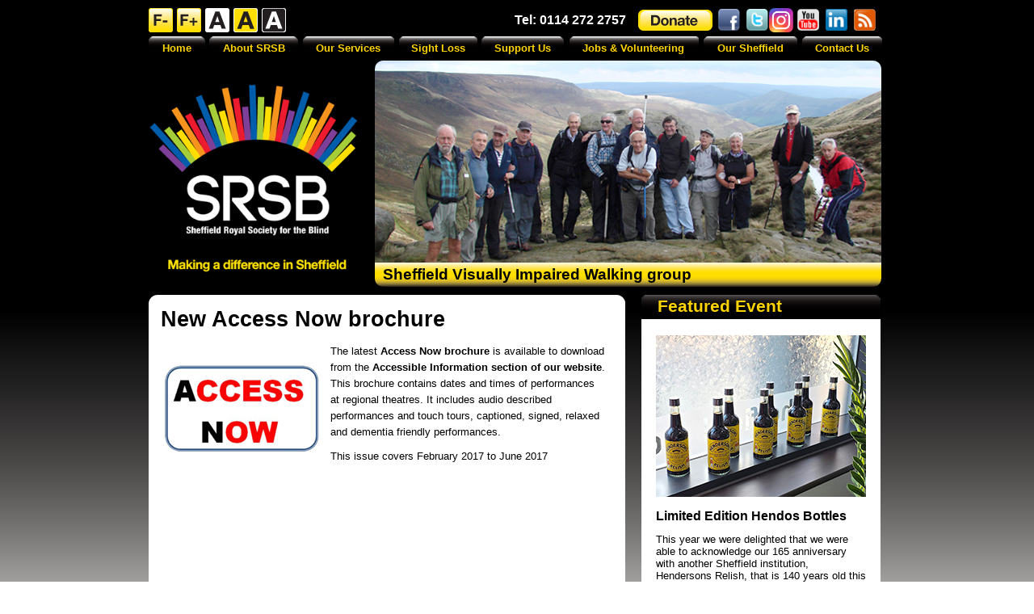

--- FILE ---
content_type: text/html; charset=utf-8
request_url: https://srsb.org.uk/Feeds.aspx?Key=17b808de-c417-47ab-a068-d35236344095&FeedType=DYN
body_size: 53549
content:


<!DOCTYPE html PUBLIC "-//W3C//DTD XHTML 1.0 Transitional//EN" "http://www.w3.org/TR/xhtml1/DTD/xhtml1-transitional.dtd">
<html xmlns="http://www.w3.org/1999/xhtml">
<head>
<link rel="shortcut icon" href="/srsb.ico" /><link href="/css/common.css" rel="stylesheet" type="text/css" /><link href="/css/donate.css" rel="stylesheet" type="text/css" /><link href="/css/feed.css" rel="stylesheet" type="text/css" /><link href="/css/globe.css" rel="stylesheet" type="text/css" /><link href="/css/home.css" rel="stylesheet" type="text/css" /><link href="/css/master.css" rel="stylesheet" type="text/css" /><link href="/css/signup.css" rel="stylesheet" type="text/css" />
    <script src="/js/jquery.min.js" type="text/javascript"></script>
    <script src="/js/common.js" type="text/javascript"></script>
    <script src="/js/accessibility.js" type="text/javascript"></script>
    <script src="/js/jquery.cycle.js" type="text/javascript"></script>
    <script src="/js/jquery.cookie.js" type="text/javascript"></script>
<!--script type="text/javascript" src="/js/jquery.pack.js"></script>
<script type="text/javascript" src="/js/jquery.tablesorter.js"></script>
<script type="text/javascript" src="/js/jquery.tableEditor.js"></script>
<script type="text/javascript" src="/js/validate.js"></script>
    <script src="js/dynamicTable.js" type="text/javascript"></script-->
    

    <script src="http://maps.google.com/maps?file=api&amp;v=2&amp;sensor=false&amp;key=AIzaSyCP4tvLDJ4T0AXePj30Rc4HytVVF9531ps" type="text/javascript"></script>
    
    <script type="text/javascript">
			$(function() {
				    $('#pause').click(function() { 
                    $('#bannerMain').cycle('pause'); 
                    $.cookie("bannerCycle", "pause", { expires: 30 });
                    return false; 
                });
    			     $('#play').click(function() { 
                     $('#bannerMain').cycle('resume'); 
                     $.cookie("bannerCycle", "resume", { expires: 30 });
                     return false; 
                }); 
			
				$('#bannerMain').cycle({  
    				fx: 'fade',
    				speed:  4000,
                    pause: 1,
    				prev:   '#prev', 
    				next:   '#next',
    				timeout: 10000
				});
			});
    </script>
    
    <script type="text/javascript">
        
        if ($.cookie("bannerCycle") == 'pause') {
            $('#bannerMain').cycle('pause');
        }

        function donate() {
            var text = $('#donateMethod input:checked').attr('value');
            $('#donateBtnSubmit').attr('target', '_blank');
            if (text == 'justgiving') {
                $('#donateBtnSubmit').attr('href', 'https://www.paypal.com/cgi-bin/webscr?cmd=_donations&upload=1&business=SRSBPaypal@srsb.org.uk&lc=GB&on0=&currency_code=GBP');
            }
            else {
                $('#donateBtnSubmit').attr('href', 'http://www.justgiving.com/srsb/Donate');
            }
        }
    </script>
    

    <script type="text/javascript">
        function initialize(longitude, latitude) {
            if (GBrowserIsCompatible()) {
                var map = new GMap2(document.getElementById("map_canvas"));
                map.setCenter(new GLatLng(longitude, latitude), 15);
                map.setUIToDefault();

                // Create our "tiny" marker icon
                var srsbIcon = new GIcon(G_DEFAULT_ICON);
                srsbIcon.image = "/images/gmap_marker.png";

                // Set up our GMarkerOptions object
                markerOptions = { icon: srsbIcon };

                // Add 10 markers to the map at random locations
                var latlng = new GLatLng(longitude, latitude);
                map.addOverlay(new GMarker(latlng, markerOptions));
            }
        } 
    </script>
    <script type="text/javascript">

        var _gaq = _gaq || [];
        _gaq.push(['_setAccount', 'UA-24623849-1']);
        _gaq.push(['_trackPageview']);

        (function () {
            var ga = document.createElement('script'); ga.type = 'text/javascript'; ga.async = true;
            ga.src = ('https:' == document.location.protocol ? 'https://ssl' : 'http://www') + '.google-analytics.com/ga.js';
            var s = document.getElementsByTagName('script')[0]; s.parentNode.insertBefore(ga, s);
        })();
 
</script>
<script type="text/javascript">

  var _gaq = _gaq || [];
  _gaq.push(['_setAccount', 'UA-21322698-4']);
  _gaq.push(['_trackPageview']);

  (function() {
    var ga = document.createElement('script'); ga.type = 'text/javascript'; ga.async = true;
    ga.src = ('https:' == document.location.protocol ? 'https://ssl' : 'http://www') + '.google-analytics.com/ga.js';
    var s = document.getElementsByTagName('script')[0]; s.parentNode.insertBefore(ga, s);
  })();

</script>
<title>
	Sheffield Royal Society for the Blind
</title></head>
<body id="ctl00_MasterBody">
    
    <form name="aspnetForm" method="post" action="Feeds.aspx?Key=17b808de-c417-47ab-a068-d35236344095&amp;FeedType=DYN" id="aspnetForm" class="innerWrap">
<div>
<input type="hidden" name="__EVENTTARGET" id="__EVENTTARGET" value="" />
<input type="hidden" name="__EVENTARGUMENT" id="__EVENTARGUMENT" value="" />
<input type="hidden" name="__VIEWSTATE" id="__VIEWSTATE" value="/[base64]/[base64]/[base64]" />
</div>

<script type="text/javascript">
//<![CDATA[
var theForm = document.forms['aspnetForm'];
if (!theForm) {
    theForm = document.aspnetForm;
}
function __doPostBack(eventTarget, eventArgument) {
    if (!theForm.onsubmit || (theForm.onsubmit() != false)) {
        theForm.__EVENTTARGET.value = eventTarget;
        theForm.__EVENTARGUMENT.value = eventArgument;
        theForm.submit();
    }
}
//]]>
</script>


<script src="/WebResource.axd?d=jUQRODqyASEcbWAUPPgn_Jso1_F8V6_YcW7ORhVcBOytHZ625RwS8bH4TLK0pmYf7XpeQPPsRBJguVSXhUWTFdYIgFc1&amp;t=637811956157966200" type="text/javascript"></script>

<div>

	<input type="hidden" name="__VIEWSTATEGENERATOR" id="__VIEWSTATEGENERATOR" value="41BA6DC8" />
	<input type="hidden" name="__PREVIOUSPAGE" id="__PREVIOUSPAGE" value="s-r3IrV3UE0UNRgQDVa8kPuDPfxtz_BUwqOPKbNq0x78WyT1Ax4Uys47Ol4H5h0nliC58ydc2qJanJL8GReocQbvoR01" />
	<input type="hidden" name="__EVENTVALIDATION" id="__EVENTVALIDATION" value="/wEWBgL9lunSCgLpxJuaCwKT4ID2CQLlxZ3lAgLbxfWuAQLPxe3RBSY5qXej7c6OvEF8si8KJzHA/DNY" />
</div>
    
    <div id="accWrap" class="hide" role="accessibility">
        <h1 class="hide">
            Accessibility Links</h1>
        <ul>
            <li> <a href="#" id="pause" title="click to pause banner rotation">click to pause banner
                rotation</a></li>

            <li><a href="#navWrap" title="skip to navigation">skip to navigation</a></li>
            <li><a href="#contentWrap" title="skip to main content">skip to content</a></li>
        </ul>

    </div>
    
    <div id="headerWrap" role="header">



        <!-- text resize -->
        <div class="textResize">


             <input type="image" name="ctl00$decreaseFontSize" id="ctl00_decreaseFontSize" title="decrease text size" src="/images/resize_down.png" alt="decrease text size" onclick="javascript:WebForm_DoPostBackWithOptions(new WebForm_PostBackOptions(&quot;ctl00$decreaseFontSize&quot;, &quot;&quot;, false, &quot;&quot;, &quot;/Feeds.aspx?Key=17b808de-c417-47ab-a068-d35236344095&amp;FeedType=DYN&quot;, false, false))" style="border-width:0px;" />
        </div>
        <div class="textResize">


             <input type="image" name="ctl00$increaseFontSize" id="ctl00_increaseFontSize" title="increase text size" src="/images/resize_up.png" alt="increase text size" onclick="javascript:WebForm_DoPostBackWithOptions(new WebForm_PostBackOptions(&quot;ctl00$increaseFontSize&quot;, &quot;&quot;, false, &quot;&quot;, &quot;/Feeds.aspx?Key=17b808de-c417-47ab-a068-d35236344095&amp;FeedType=DYN&quot;, false, false))" style="border-width:0px;" />

        </div>
        <!-- color transfer -->
        <div class="colorTrans">
            <input type="image" name="ctl00$fontColornm" id="ctl00_fontColornm" title="switch to normal view" src="/images/color_normal.png" alt="switch to normal view" onclick="javascript:WebForm_DoPostBackWithOptions(new WebForm_PostBackOptions(&quot;ctl00$fontColornm&quot;, &quot;&quot;, false, &quot;&quot;, &quot;/Feeds.aspx?Key=17b808de-c417-47ab-a068-d35236344095&amp;FeedType=DYN&quot;, false, false))" style="border-width:0px;" />
            
        </div>
        <div class="colorTrans">
            
            <input type="image" name="ctl00$fontColorhc" id="ctl00_fontColorhc" title="switch to high contrast view" src="/images/color_contrast.png" alt="switch to high contrast view" onclick="javascript:WebForm_DoPostBackWithOptions(new WebForm_PostBackOptions(&quot;ctl00$fontColorhc&quot;, &quot;&quot;, false, &quot;&quot;, &quot;/Feeds.aspx?Key=17b808de-c417-47ab-a068-d35236344095&amp;FeedType=DYN&quot;, false, false))" style="border-width:0px;" />
        </div>
        <div class="colorTrans">
            
            <input type="image" name="ctl00$fontColorbw" id="ctl00_fontColorbw" title="switch to black and white view" src="/images/color_black.png" alt="switch to black and white view" onclick="javascript:WebForm_DoPostBackWithOptions(new WebForm_PostBackOptions(&quot;ctl00$fontColorbw&quot;, &quot;&quot;, false, &quot;&quot;, &quot;/Feeds.aspx?Key=17b808de-c417-47ab-a068-d35236344095&amp;FeedType=DYN&quot;, false, false))" style="border-width:0px;" />
        </div>
        <div class="headerSep">
            <p>
                Tel: 0114 272 2757</p>
        </div>
        <div class="paypalDonate">
            <a id="donateBtnSubmit" onclick="donate()" title="click to go to donate page">donate</a>
        </div>
        <h1 class="hide">
            Social Media Links</h1>
        <!-- facebook -->
        <div class="facebook">
            <a target="_blank" href="http://www.facebook.com/SheffieldRoyalSocietyfortheBlind"
                title="Sheffield Royal Society for the Blind on facebook">
                <img src="/images/facebook.png" alt="Sheffield Royal Society for the Blind on facebook"
                    title="Sheffield Royal Society for the Blind on facebook" />
            </a>
        </div>
        <!-- twitter -->
        <div class="twitter">
            <a target="_blank" href="http://twitter.com/#!/SRSBCharity" title="Sheffield Royal Society for the Blind on twitter">
                <img src="/images/twitter.png" alt="Sheffield Royal Society for the Blind on twitter"
                    title="Sheffield Royal Society for the Blind on twitter" />
            </a>
        </div>

       <div class="twitter">
            <a target="_blank" href="https://www.instagram.com/ellie_srsb/" title="Sheffield Royal Society for the Blind on Instagram" >
                <img src="/images/insta_logo.png" style="height: 30px; width: 30px;" alt="Sheffield Royal Society for the Blind on twitter"
                    title="Sheffield Royal Society for the Blind on Instagram" />
            </a>
        </div>
       
        <div class="youtube">
            <a target="_blank" href="http://www.youtube.com/user/SRSBcharity" title="Sheffield Royal Society for the Blind on youtube">
                <img src="/images/youtube.png" alt="Sheffield Royal Society for the Blind on youtube"
                    title="Sheffield Royal Society for the Blind on youtube" />
            </a>
        </div>

       
         <div class="linkedin">
            <a target="_blank" href="http://www.linkedin.com/company/sheffield-royal-society-for-the-blind" title="Sheffield Royal Society for the Blind on linked in">
                <img src="/images/linkedin.png" alt="Sheffield Royal Society for the Blind on linked in"
                    title="Sheffield Royal Society for the Blind on linked in" />
            </a>
        </div>

          <div class="rss">
            <a target="_blank" href="http://www.srsb-blindlife.blogspot.co.uk/" title="Sheffield Royal Society for the Blind on rss feed">
                <img src="/images/rss.png" alt="Sheffield Royal Society for the Blind on rss feed"
                    title="Sheffield Royal Society for the Blind on rss feed" />
            </a>
        </div>
    </div>
    
    <div id="bannerWrap" role="banner">
        <!-- banner left -->
        <div class="bannerLeft">
            <a href="/home.aspx" title="Sheffield Royal Society for the Blind home page">
                <img src="/images/logo.png" title="SRSB Logo" alt="SRSB Logo" />
            </a>
        </div>
        <!-- banner main -->
        <div id="bannerMain" class="bannerMain">
            
                    <div class="bannerMainItem">
                        <a href="/Our-Services/Sport-and-Leisure-Opportunities/ ">
                            <img src="/upload/banners/04d.jpg" alt="Sheffield Visually Impaired Walking group"
                                title="Photo of Sheffield Visually Impaired Walking group" />
                        </a>
                        <div class="bannerMainItemStrip">
                            <a href="/Our-Services/Sport-and-Leisure-Opportunities/ " title="Sheffield Visually Impaired Walking group">
                                Sheffield Visually Impaired Walking group
                            </a>
                        </div>
                        <div class="bannerMainItemFrameTL">
                        </div>
                        <div class="bannerMainItemFrameTR">
                        </div>
                        <div class="bannerMainItemFrameBL">
                        </div>
                        <div class="bannerMainItemFrameBR">
                        </div>
                    </div>
                
                    <div class="bannerMainItem">
                        <a href="/fundraising-events.aspx ">
                            <img src="/upload/banners/03c.jpg" alt="Group of SRSB supporters raising funds at a sponsored running event in Sheffield"
                                title="Photo of SRSB supporters raising funds at running event in Sheffield" />
                        </a>
                        <div class="bannerMainItemStrip">
                            <a href="/fundraising-events.aspx " title="SRSB supporters raising funds at running event in Sheffield">
                                SRSB supporters raising funds at running event in Sheffield
                            </a>
                        </div>
                        <div class="bannerMainItemFrameTL">
                        </div>
                        <div class="bannerMainItemFrameTR">
                        </div>
                        <div class="bannerMainItemFrameBL">
                        </div>
                        <div class="bannerMainItemFrameBR">
                        </div>
                    </div>
                
                    <div class="bannerMainItem">
                        <a href="/Our-Services/Children-and-Young-People/">
                            <img src="/upload/banners/02b.jpg" alt="One of SRSB’s visually impaired young clients who attended our Little Sparklers Playgroup"
                                title="Photo of SRSB’s visually impaired young clients at Little Sparklers Playgroup " />
                        </a>
                        <div class="bannerMainItemStrip">
                            <a href="/Our-Services/Children-and-Young-People/" title="SRSB’s visually impaired young clients at Little Sparklers Playgroup ">
                                SRSB’s visually impaired young clients at Little Sparklers Playgroup 
                            </a>
                        </div>
                        <div class="bannerMainItemFrameTL">
                        </div>
                        <div class="bannerMainItemFrameTR">
                        </div>
                        <div class="bannerMainItemFrameBL">
                        </div>
                        <div class="bannerMainItemFrameBR">
                        </div>
                    </div>
                
                    <div class="bannerMainItem">
                        <a href="/client-events.aspx">
                            <img src="/upload/banners/01a.jpg" alt="Blind and partially sighted clients dancing with volunteers at an SRSB client event"
                                title="Photo of Blind & partially sighted clients dancing at SRSB event" />
                        </a>
                        <div class="bannerMainItemStrip">
                            <a href="/client-events.aspx" title="Blind & partially sighted clients dancing at SRSB event">
                                Blind & partially sighted clients dancing at SRSB event
                            </a>
                        </div>
                        <div class="bannerMainItemFrameTL">
                        </div>
                        <div class="bannerMainItemFrameTR">
                        </div>
                        <div class="bannerMainItemFrameBL">
                        </div>
                        <div class="bannerMainItemFrameBR">
                        </div>
                    </div>
                
        </div>
        <!-- banner main control -->
        
    </div>
    
    <div id="contentWrap" role="content">
        
    
    <div class="pageLeftWrap">
        <div id="ctl00_content_PageLeftWrap" style="display:none;">
	
            <div class="pageHead">
                <h1>
                    <span id="ctl00_content_PageTitle"></span></h1>
            </div>
            <div id="ctl00_content_PageContent" class="pageBody">
            </div>
            <div class="pageTail">
            </div>
        
</div>
        <div id="ctl00_content_PageLeftWrapEx">
	
            
            <div class="pageHead">
                <h1>
                    <span id="ctl00_content_DynPageTitle">New Access Now brochure</span></h1>
            </div>
            <div id="ctl00_content_DynPageContent" class="pageBody"><table border="0">
<tbody>
<tr>
<td><img src="/upload/images/accessnow2.jpg" alt="Access Now logo" width="200" height="200" /></td>
<td>
<p class="FeedBody">The latest <a class="Link" title="Opens a link to the PDF of the Access Now brochure" href="/upload/files/accessnowleafletfeb17tojune17.pdf" target="_self">Access Now brochure</a> is available to download from&nbsp;the <a class="Link" title="Opens a link to the Accessible Information section of SRSBs website" href="/Our-Services/Accessible-Information/" target="_self">Accessible Information section of&nbsp;our website</a>. This brochure contains&nbsp;dates and times of&nbsp;performances at regional theatres. It includes audio described performances&nbsp;and touch tours, captioned, signed, relaxed and dementia friendly performances.</p>
<p class="FeedBody">This issue covers February 2017 to June 2017</p>
<p>&nbsp;</p>
</td>
</tr>
</tbody>
</table>
<p>&nbsp;</p>
<p>&nbsp;</p>
<p>&nbsp;</p>
<p>&nbsp;</p></div>
            <div class="pageTail">
            </div>
        
</div>
    </div>
    
    <div class="pageRightWrap">
        <div id="ctl00_content_PageRightWrap">
	
            <!-- message box 1 -->
            <div class="msgBoxHead">
                <div id="ctl00_content_box1Title"><a href="https://www.srsb.org.uk/SRSB-Hendersons-Relish-Bottle/" title="Featured Event"><h2>Featured Event</h2></a></div>
            </div>
            <div class="msgBoxBody">
                <div id="ctl00_content_msgBox1Image" class="msgBoxBodyImg"><img src="/upload/imageThumbs/hendosbottles.jpg" alt="Photo of some Hendos bottles with the SRSB labels " title="Photo of some Hendos bottles with the SRSB labels " /></div>
                <div id="ctl00_content_msgBox1Content" class="msgBoxBodyTxt"><div><a href="https://www.srsb.org.uk/SRSB-Hendersons-Relish-Bottle/" title="Limited Edition Hendos Bottles"><h3>Limited Edition Hendos Bottles</h3></a></div><div><p>This year we were delighted that we were able to acknowledge our 165 anniversary with another Sheffield institution, Hendersons Relish, that is 140 years old this year </p></div><a href="https://www.srsb.org.uk/SRSB-Hendersons-Relish-Bottle/" title="Limited Edition Hendos Bottles">Read more ></a></div>
            </div>
            <div class="msgBoxTail">
                <div class="msgBoxTailBL">
                </div>
                <div class="msgBoxTailCnt">
                </div>
                <div class="msgBoxTailBR">
                </div>
            </div>
            <!-- message box 2 -->
            <div class="msgBoxHead">
                <div id="ctl00_content_box2Title"><a href="/client-events.aspx" title="Service News"><h2>Service News</h2></a></div>
            </div>
            <div class="msgBoxBody">
                <div id="ctl00_content_msgBox2Image" class="msgBoxBodyImg"><img src="/upload/imageThumbs/trips.jpg" alt="Photograph of a trip to an arboretum " title="Photograph of a trip to an arboretum " /></div>
                <div id="ctl00_content_msgBox2Content" class="msgBoxBodyTxt"><div><a href="/client-events.aspx" title="Client Groups and Activities"><h3>Client Groups and Activities</h3></a></div><div><p>Please visit our Client Events page for all the latest activities, events, groups and trips</p></div><a href="/client-events.aspx" title="Client Groups and Activities">Read more ></a></div>
            </div>
            <div class="msgBoxTail">
                <div class="msgBoxTailBL">
                </div>
                <div class="msgBoxTailCnt">
                </div>
                <div class="msgBoxTailBR">
                </div>
            </div>
        
</div>
    </div>

    </div>
    
    <div id="navWrap" role="navigation">
        <h1 class="hide">
            Sheffield Royal Society for the Blind navigation</h1>
        <!-- menu layer 1 -->
        
                <ul id="nav">
            
                <li class="m1 top">
                    
                    <h2><a class="top_link" href="/Feeds.aspx?Key=/home.aspx&FeedType=PAGE" title="Home">Home</a></h2>
                    <!-- menu layer 2-->
                    
                            <ul class="sub">
                        
                            </ul>
                </li>
            
                <li class="m2 top">
                    
                    <h2><a class="top_link" href="/About-SRSB/" title="About SRSB">About SRSB</a></h2>
                    <!-- menu layer 2-->
                    
                            <ul class="sub">
                        
                            <li>
                                
                                <h3><a href="/About-SRSB/Who-We-Are/" title="Who We Are">Who We Are</a></h3>
                                
                            </li>
                        
                            <li>
                                
                                <h3><a href="/About-SRSB/Our-History/" title="Our History">Our History</a></h3>
                                
                            </li>
                        
                            <li>
                                
                                <h3><a href="/About-SRSB/Meet-the-Team/" title="Meet the Team">Meet the Team</a></h3>
                                
                            </li>
                        
                            <li>
                                <h3><a href="/news.aspx" title="Latest News">Latest News</a></h3>
                                
                                
                            </li>
                        
                            <li>
                                
                                <h3><a href="/About-SRSB/Feedback/" title="Feedback">Feedback</a></h3>
                                
                            </li>
                        
                            <li>
                                
                                <h3><a href="/About-SRSB/SRSB-in-Action/" title="SRSB in Action">SRSB in Action</a></h3>
                                
                            </li>
                        
                            <li>
                                <h3><a href="/calendar.aspx" title="Calendar">Calendar</a></h3>
                                
                                
                            </li>
                        
                            </ul>
                </li>
            
                <li class="m3 top">
                    
                    <h2><a class="top_link" href="/Our-Services/" title="Our Services">Our Services</a></h2>
                    <!-- menu layer 2-->
                    
                            <ul class="sub">
                        
                            <li>
                                <h3><a href="/client-events.aspx" title="Client Events">Client Events</a></h3>
                                
                                
                            </li>
                        
                            <li>
                                
                                <h3><a href="/Our-Services/In-the-Community/" title="In the Community">In the Community</a></h3>
                                
                            </li>
                        
                            <li>
                                
                                <h3><a href="/Our-Services/At-Our-Centre/" title="At Our Centre">At Our Centre</a></h3>
                                
                            </li>
                        
                            <li>
                                
                                <h3><a href="/Our-Services/Children-and-Young-People/" title="Children and Young People">Children and Young People</a></h3>
                                
                            </li>
                        
                            <li>
                                
                                <h3><a href="/Our-Services/Emotional-Wellbeing/" title="Emotional Wellbeing">Emotional Wellbeing</a></h3>
                                
                            </li>
                        
                            <li>
                                
                                <h3><a href="/Our-Services/Sport-and-Leisure-Opportunities/" title="Sport and Leisure Opportunities">Sport and Leisure Opportunities</a></h3>
                                
                            </li>
                        
                            <li>
                                
                                <h3><a href="/Our-Services/Self-Help-and-Support-Groups/" title="Self Help and Support Groups">Self Help and Support Groups</a></h3>
                                
                            </li>
                        
                            <li>
                                
                                <h3><a href="/Our-Services/Rotherham-Sight-and-Sound/" title="Rotherham Sight and Sound">Rotherham Sight and Sound</a></h3>
                                
                            </li>
                        
                            <li>
                                
                                <h3><a href="/Our-Services/Knowledge-Hub/" title="Knowledge Hub">Knowledge Hub</a></h3>
                                
                            </li>
                        
                            <li>
                                
                                <h3><a href="/Our-Services/Accessible-Information/" title="Accessible Information">Accessible Information</a></h3>
                                
                            </li>
                        
                            <li>
                                
                                <h3><a href="/Our-Services/Training/" title="Training">Training</a></h3>
                                
                            </li>
                        
                            <li>
                                
                                <h3><a href="/Our-Services/Residential-Services/" title="Residential Services">Residential Services</a></h3>
                                
                            </li>
                        
                            </ul>
                </li>
            
                <li class="m4 top">
                    
                    <h2><a class="top_link" href="/Sight-Loss/" title="Sight Loss">Sight Loss</a></h2>
                    <!-- menu layer 2-->
                    
                            <ul class="sub">
                        
                            <li>
                                
                                <h3><a href="/Sight-Loss/Myths/" title="Myths">Myths</a></h3>
                                
                            </li>
                        
                            <li>
                                
                                <h3><a href="/Sight-Loss/Causes-of-Sight-Loss/" title="Causes of Sight Loss">Causes of Sight Loss</a></h3>
                                
                            </li>
                        
                            <li>
                                
                                <h3><a href="/Sight-Loss/Eye-Health/" title="Eye Health">Eye Health</a></h3>
                                
                            </li>
                        
                            </ul>
                </li>
            
                <li class="m5 top">
                    
                    <h2><a class="top_link" href="/Support-Us/" title="Support Us">Support Us</a></h2>
                    <!-- menu layer 2-->
                    
                            <ul class="sub">
                        
                            <li>
                                <h3><a href="/fundraising-events.aspx" title="Fundraising Events">Fundraising Events</a></h3>
                                
                                
                            </li>
                        
                            <li>
                                
                                <h3><a href="/Support-Us/How-to-Donate/" title="How to Donate">How to Donate</a></h3>
                                
                            </li>
                        
                            <li>
                                
                                <h3><a href="/Support-Us/Collection-Boxes/" title="Collection Boxes">Collection Boxes</a></h3>
                                
                            </li>
                        
                            <li>
                                
                                <h3><a href="/Support-Us/Corporate-Support/" title="Corporate Support">Corporate Support</a></h3>
                                
                            </li>
                        
                            <li>
                                
                                <h3><a href="/Support-Us/Hold-Your-Own-Event/" title="Hold Your Own Event">Hold Your Own Event</a></h3>
                                
                            </li>
                        
                            <li>
                                
                                <h3><a href="/Support-Us/SRSB-Merchandise/" title="SRSB Merchandise">SRSB Merchandise</a></h3>
                                
                            </li>
                        
                            <li>
                                
                                <h3><a href="/Support-Us/Recycling/" title="Recycling">Recycling</a></h3>
                                
                            </li>
                        
                            <li>
                                
                                <h3><a href="/Support-Us/A-Gift-in-Your-Will/" title="A Gift in Your Will">A Gift in Your Will</a></h3>
                                
                            </li>
                        
                            <li>
                                
                                <h3><a href="/Support-Us/Donation-in-Memory/" title="Donation in Memory">Donation in Memory</a></h3>
                                
                            </li>
                        
                            <li>
                                
                                <h3><a href="/Support-Us/Lottery/" title="Lottery">Lottery</a></h3>
                                
                            </li>
                        
                            </ul>
                </li>
            
                <li class="m6 top">
                    
                    <h2><a class="top_link" href="/Jobs-and-Volunteering/" title="Jobs & Volunteering">Jobs & Volunteering</a></h2>
                    <!-- menu layer 2-->
                    
                            <ul class="sub">
                        
                            <li>
                                
                                <h3><a href="/Jobs-and-Volunteering/Staff-and-Volunteer-Vacancies/" title="Staff and Volunteer Vacancies">Staff and Volunteer Vacancies</a></h3>
                                
                            </li>
                        
                            <li>
                                
                                <h3><a href="/Jobs-and-Volunteering/Volunteering/" title="Volunteering">Volunteering</a></h3>
                                
                            </li>
                        
                            <li>
                                
                                <h3><a href="/Jobs-and-Volunteering/Volunteer-Opportunities/" title="Volunteer Opportunities">Volunteer Opportunities</a></h3>
                                
                            </li>
                        
                            <li>
                                
                                <h3><a href="/Jobs-and-Volunteering/Work-Experience-Placements/" title="Work Experience Placements">Work Experience Placements</a></h3>
                                
                            </li>
                        
                            </ul>
                </li>
            
                <li class="m7 top">
                    
                    <h2><a class="top_link" href="/Our-Sheffield/" title="Our Sheffield">Our Sheffield</a></h2>
                    <!-- menu layer 2-->
                    
                            <ul class="sub">
                        
                            <li>
                                
                                <h3><a href="/Our-Sheffield/Inspirational-People/" title="Inspirational People">Inspirational People</a></h3>
                                
                            </li>
                        
                            <li>
                                
                                <h3><a href="/Our-Sheffield/Blindlife-Blog/" title="Blindlife Blog">Blindlife Blog</a></h3>
                                
                            </li>
                        
                            <li>
                                
                                <h3><a href="/Our-Sheffield/Our-Partners/" title="Our Partners">Our Partners</a></h3>
                                
                            </li>
                        
                            <li>
                                
                                <h3><a href="/Our-Sheffield/Community-Presentations/" title="Community Presentations">Community Presentations</a></h3>
                                
                            </li>
                        
                            <li>
                                
                                <h3><a href="/Our-Sheffield/Visual-Impairment-Awareness-Training/" title="Visual Impairment Awareness Training">Visual Impairment Awareness Training</a></h3>
                                
                            </li>
                        
                            </ul>
                </li>
            
                <li class="m8 top">
                    
                    <h2><a class="top_link" href="/Contact-Us/" title="Contact Us">Contact Us</a></h2>
                    <!-- menu layer 2-->
                    
                            <ul class="sub">
                        
                            <li>
                                
                                <h3><a href="/Contact-Us/Find-our-Mappin-Street-Centre/" title="Find our Mappin Street Centre">Find our Mappin Street Centre</a></h3>
                                
                            </li>
                        
                            <li>
                                
                                <h3><a href="/Contact-Us/Find-Cairn-Home/" title="Find Cairn Home">Find Cairn Home</a></h3>
                                
                            </li>
                        
                            <li>
                                
                                <h3><a href="/Contact-Us/Find-our-Rotherham-Sight-and-Sound-Centre/" title="Find our Rotherham Sight and Sound Centre">Find our Rotherham Sight and Sound Centre</a></h3>
                                
                            </li>
                        
                            </ul>
                </li>
            
                </ul>
    </div>
    
    <div id="footerWrap" role="footer">
        <h1 class="hide">
            Sheffield Royal Society for the Blind links</h1>
        <!-- footer -->
        <div class="footer">
            <div id="footerLinks" class="footerLinks">
                <ul>
                    <li><a href="/home.aspx" title="home page">Home</a> |</li>
                    <li><a href="/sitemap.aspx" title="sitemap">Sitemap</a> |</li>
                    <li><a href="/Accessibility/" title="accessibility statements">Accessibility</a> |</li>
                    <li><a href="/Privacy/" title="privacy statements">Privacy</a> |</li>
                    <li><a href="/Contact-Us/" title="contact us">Contact</a></li>
                </ul>
            </div>
           <p>
                &copy; Sheffield Royal Society for the Blind 2026. Website
                by <a target="_blank" href="http://www.fundraisersfriend.co.uk/" title="fundraisers friend">
                    fundraisers friend</a> &amp; <a target="_blank" href="http://www.shiftbrand.co.uk/"
                        title="shift">shift</a>
            </p>
        </div>
    </div>
    </form>
</body>
</html>


--- FILE ---
content_type: text/css
request_url: https://srsb.org.uk/css/common.css
body_size: 902
content:
.FeedBody
{
    font-family: Arial, Verdana, Sans-Serif;
    font-size: 10pt;
    color: #000; /* text black */
    line-height: 150%;
}

.Link
{
    font-family: Arial, Verdana, Sans-Serif;
    font-size: 10pt;
    font-weight: bold;
    color: #000; /* text black */
    text-decoration: none;
    cursor: pointer;
}

.Link:hover
{
    color: #000; /* black */
}

.CalendarFont
{
    font-size:10px;
    font-family: Arial, Verdana, Sans-Serif;
}

.CalendarSplitFont
{
    font-size:9px;
    font-family: Arial, Verdana, Sans-Serif;
}

.Link_H2
{
    font-family: Arial, Verdana, Sans-Serif;
    font-size: 14pt;
    font-weight: bold;
    color: #000; /* text black */
    text-decoration: none;
    cursor: pointer;
}

.Link_H2:hover
{
    color: #000; /* black */
}

.Link_H3
{
    font-family: Arial, Verdana, Sans-Serif;
    font-size: 12pt;
    font-weight: bold;
    color: #000; /* text black */
    text-decoration: none;
    cursor: pointer;
}

.Link_H3:hover
{
    color: #000; /* black */
}

--- FILE ---
content_type: text/css
request_url: https://srsb.org.uk/css/donate.css
body_size: 4929
content:
/* donate */

#donateWrap
{
    background: #fff;
    width: 276px;
    height: 115px;
    padding: 15px 10px 0 10px;
    float: left;
}

#donate
{
    -webkit-border-radius: 10px;
    -moz-border-radius: 10px;
    -webkit-box-shadow: 5px 5px 10px rgba(0, 0, 0, 0.6);
    -moz-box-shadow: 5px 5px 10px rgba(0, 0, 0, 0.6);  
    background: url(/images/box.png) no-repeat;
    width: 276px;
    height: 104px;
}

.donateTop
{
    width: 276px;
    height: 52px;
    float: left;
}

.donateLogo
{
    width: 75px;
    height: 50px;
    padding: 5px 0 0 5px;
    float: left;
}

.donateLogo img
{
    width: 70px;
    height: 45px;
}

.donateTitle
{
    width: 180px;
    height: 42px;
    padding: 10px 0 0 0;
    float: right;
}

.donateTitle p
{ 
    padding: 0;
    font-weight: bold;
    font-size: 14pt;
    color: #FFD400; /* title yellow */
}

.donateTitle h3
{ 
    font-weight: bold;
    font-size: 12pt;
    color: #FFD400; /* title yellow */
}

#donateTypeSelect
{
    width: 170px;
    height: 25px;
    padding: 30px 20px 0 0;
    float: right;
}

#donateTypeSelect span
{
    font-family: Arial, Verdana, Sans-Serif;
    font-size: 12pt;
    font-weight: bold;
    color: #fff;
}

#donateAmount
{
    width: 276px;
    height: 52px;
    float: left;
}

#donateAmount span
{
    padding: 10px 5px 0 20px;
    float: left;
    line-height: 35px;
    font-family: Arial, Verdana, Sans-Serif;
    font-size: 14pt;
    font-weight: bold;    
    color: #fff;
}

#donateAmount input
{
    -webkit-border-radius: 10px;
    -moz-border-radius: 10px;
    width: 120px;
    height: 25px;
    margin: 10px 0 0 0;
    float: left;
}

#donateAmount a
{
    background: url(/images/donate.png) no-repeat 0 0;
    width: 92px;
    height: 26px;
    margin: 12px 15px 0 0;
    float: right;
    text-indent: -9999px;
}

#donateAmount a:hover
{
    background: url(/images/donate.png) no-repeat 0 -26px;
}

#donateBtm
{
    width: 276px;
    height: 52px;
    float: left;
}

.donateBtm
{
    width: 276px;
    height: 52px;
    float: left;
}

.donateBtm a
{
    background: url(/images/donate_btn.png) no-repeat 0 0;
    width: 180px;
    height: 26px;
    margin: 12px 48px 0 48px;
    float: right;
    text-indent: -9999px;
}

.donateBtm a:hover
{
    background: url(/images/donate_btn.png) no-repeat 0 -26px;
}

#donateMethod
{
    width: 115px;
    height: 45px;
    padding: 5px 0 0 20px;
    float: left;
}

#donateMethod input
{
    vertical-align: top;
    float: left;
}

#donateMethod span
{
    float: left;
    font-family: Arial, Verdana, Sans-Serif;
    font-size: 12pt;
    font-weight: bold;
    color: #fff;
}

#donateBtn
{
    padding: 12px 20px 0 15px;
    float: left;
}

#donateBtn a
{
    background: url(/images/donate.png) no-repeat 0 0;
    width: 92px;
    height: 26px;
    float: right;
    text-indent: -9999px;
}

#donateBtn a:hover
{
    background: url(/images/donate.png) no-repeat 0 -26px;
}

/* donate popup */

#doatePopup
{
    background: url(/images/donate_popup.png);
    width: 460px;
    height: 320px;
    top: 50%;
    left: 50%;
    padding: 10px 10px 10px 10px;
    margin: -220px 0 0 -230px;
    position: fixed;
    display: none;
    z-index: 2010;
    font-family: Arial, Verdana, Sans-Serif;
    font-size: 10pt;
    font-weight: normal;
    text-align: left;
    color: #fff;
}

#donatePopupClose
{
    height: 20px;
}

#donatePopupClose:hover
{
    text-decoration: underline;
}

#donatePopupClose span
{
    cursor: pointer;
    float: right;
}

#donatePopupAmount
{
    height: 30px;
}

#donatePopupAmountInput
{
    width: 200px;
}

#donatePopupType
{
    height: 30px;
}

#donatePopupTaxer
{
    height: 90px;
    font-family: Arial, Verdana, Sans-Serif;
    font-size: 10pt;
    font-weight: normal;
    text-align: left;
    color: #fff;
}

#donatePopupTaxer div
{
    padding: 7px 0 0 0;
}

#donatePopupGift
{
    height: 30px;
    padding: 6px 0 0 0;
}

#donatePopupGift a
{
    font-family: Arial, Verdana, Sans-Serif;
    font-size: 10pt;
    font-weight: normal;
    text-decoration: underline;
    color: #fff;
}


#donatePopupFurther
{
    height: 90px;
}

#donatePopupFurtherTxtArea
{
    width: 240px;
    height: 76px;
}

#donatePopupSubmit
{
    height: 30px;
    line-height: 2px;
}

#donatePopupSubmitBtn
{
    cursor: pointer;
    float: left;
}

#donatePopupSubmitStatus
{
    padding: 10px 0 0 20px;
    display: none;
    float: left;
}

.donatePopupDivLeft
{
    width: 160px;
    padding: 6px 6px 0 0;
    float: left;
}

.donatePopupDivRight
{
    width: 280px;
    padding: 3px 0 0 0;
    float: left;
    text-align: left;
}

/* donate popup mist */

#mist
{
    background: #fff;
    width: 100%;
    top: 0px;
    left: 0px;
    position: absolute;
    display: none;
    z-index: 2000;
}

--- FILE ---
content_type: text/css
request_url: https://srsb.org.uk/css/feed.css
body_size: 5656
content:
/***************************** 
page 
*****************************/

/* page left */

.pageLeftWrap
{
    width: 590px;
    margin: 0 20px 0 0;
    float: left;
}

.pageHead
{
    background: #000 url(/images/feed_head.png) no-repeat;
    width: 560px;
    height: 60px;
    padding: 0 15px 0 15px;
    float: left;
    line-height: 60px;
    overflow: hidden;
}

.pageBody
{
    background: #fff;
    width: 560px;
    padding: 0 15px 0 15px;
    float: left;
}

.calendarImg
{
    width: 80px;
    height: 80px;
}

.regFormImg
{
    float:left;
    width:80px;
    height:80px;
}

.pageTail
{
    background: url(/images/feed_tail.png) no-repeat;
    width: 590px;
    height: 10px;
    margin: 0 0 10px 0;
    float: left;
}

.pageHeadEx
{
    background: #000 url(/images/feed_head_ex.png) no-repeat;
    width: 878px;
    height: 60px;
    padding: 0 15px 0 15px;
    float: left;
    line-height: 60px;
    overflow: hidden;
}

.pageBodyEx
{
    background: #fff;
    width: 878px;
    padding: 0 15px 0 15px;
    float: left;
}

.pageTailEx
{
    background: url(/images/feed_tail_ex.png) no-repeat;
    width: 908px;
    height: 10px;
    margin: 0 0 10px 0;
    float: left;
}

/* page right */

.pageRightWrap
{
    width: 296px;
    float: left;
}

/* page right - head */

.msgBoxHead
{
    background: url(/images/msg_box_head.png) no-repeat;
    width: 276px;
    height: 26px;
    padding: 4px 0px 0px 20px;
    float: left;
    line-height: 20px;  
}

.msgBoxHead h2
{
    color: #FFD400; /* title yellow */
}

.msgBoxHead h2:hover
{
    text-decoration: underline;
    color: #FFD400; /* title yellow */
}

/* page right - tail */

.msgBoxTail
{
    width: 296px;
    height: 5px;
    margin: 0 0 10px 0;
    float: left;
}

.msgBoxTailBL
{
    background: url(/images/curve_bl_trans.png) no-repeat top left;
    width: 5px;
    height: 5px;
    float: left;
}

.msgBoxTailCnt
{
    background: #fff;
    width: 286px;
    height: 5px;
    float: left;
}

.msgBoxTailBR
{
    background: url(/images/curve_br_trans.png) no-repeat top right;
    width: 5px;
    height: 5px;
    float: right;
}

/* page right - body */

.msgBoxBody
{
    background: #fff;
    padding: 20px 18px 10px 18px;
    float: left;    
}

.msgBoxBodyImg
{
    width: 260px;
    height: 200px;
    margin: 0 0 15px 0;
}

.msgBoxBodyImg img
{
    width: 260px;
    height: 200px;
}

.msgBoxBodyTxt
{
    width: 260px;
    height: 145px;
    overflow: hidden;
}

.msgBoxBodyTxt div
{
    padding: 0 0 2px 0;
}

/* body ex - dyn box */

#LatestNews
{
    width: 900px;
    height: auto;
    float: left;
}

#FundraisingEvents
{
    width: 900px;
    height: auto;
    float: left;
}

.dynBoxItm
{
    width: 900px;
    padding: 0 0 10px 0;
    float: left;
}

.dynBoxItmImg
{
    width: 50px;
    height: 50px;
    padding: 0 10px 0 0;
    float: left;
}

.dynBoxItmImg img
{
    width: 50px;
    height: 50px;
}

.dynBoxItmTxt
{
    padding: 0;
    float: left;
}

.dynBoxItmTxt div
{
    max-width: 800px;
    padding: 0 0 2px 0;  
}

.dynBoxItmTxt div h2
{
    padding: 0;
}

.dynBoxItmTxt div p
{
    padding: 0;
}

/* body ex - calendar */

#calendar
{
    width: 900px;
    height: auto;
    padding: 0;
    margin: 0;
    float: left;
}

.calendarBody
{
    border: #ccc;
    font-family: Arial, Verdana, Sans-Serif;
    font-size: 10pt;
    font-weight: bold;
    text-align: center;
}

.calendarBody td
{    
    /*border: 2px solid #ccc;*/
    padding: 0;
    text-align: center;
    vertical-align: middle;
}

.calendarBody td a
{
   /* font-size: 15pt;*/
}

.calendarBody th
{
    border: 1px solid #ccc;    
    padding: 0;
    text-align: center;
    vertical-align: middle;
    font-size: 10pt;
}

.calendarTitle
{
    background: url(/images/calendar_title.png);
    width: auto;
    height: 60px;
    font-size: 10pt;
    color: #000;
}

.calendarNextPrev
{
    color: #000;
}

.calendarDayHeader
{
    background: url(/images/calendar_cell.png);
    width: 80px;
    height: 60px;
}

.calendarDay
{
    background: url(/images/calendar_cell.png);
    width: 80px;
    height: 60px;
    vertical-align: middle;
}

.calendarWeekendDay
{
    background: url(/images/calendar_cell.png);
}

.calendarTodayDay
{
    background: url(/images/calendar_cell_sel.png);
}

.calendarSelectedDay
{
    background: url(/images/calendar_cell_sel.png);
}

/* body ex - sitemap */

#sitemap
{
    width: 900px;
    height: auto;
    padding: 0;
    margin: 0;
    float: left;
}

#sitemap ul li
{
    list-style-type: circle;
    padding: 3px 0 3px 0;
}

#sitemap ul li a
{
    font-family: Arial, Verdana, Sans-Serif;
    font-size: 12pt;
    font-weight: bold;
    text-decoration: none;
    cursor: pointer;
    color: #000;
}

#sitemap ul li a:hover
{
    text-decoration: underline;
}

#sitemap ul li ul li
{
    list-style-type: circle;
    padding: 2px 0 5px 0;
}

#sitemap ul li ul li a
{
    font-family: Arial, Verdana, Sans-Serif;
    font-size: 10pt;
    font-weight: bold;
    text-decoration: none;
    cursor: pointer;
    color: #000;
}

#sitemap ul li ul li a:hover
{
    text-decoration: underline;
    cursor: pointer;
}

/* body ex - search */

#search
{
    width: 900px;
    height: auto;
    padding: 0;
    margin: 0;
    float: left;
}

.searchItm
{
    width: 900px;
    padding: 3px 0 3px 0;
    float: left;    
}

.searchItm img
{
    width: 20px;
    height: 20px;
    padding: 0 5px 0 0;
    float: left;
}


--- FILE ---
content_type: text/css
request_url: https://srsb.org.uk/css/globe.css
body_size: 3514
content:
/***************************** 

reference:

#FFD400 title yellow
#636467 text gray

Arial, Verdana, Sans-Serif;

*****************************/

/***************************** 
reset
*****************************/

html, body, div, span, object, iframe, h1, h2, h3, h4, h5, h6, p, blockquote, pre, abbr, address, cite, code, del, dfn, em, img, ins, kbd, q, samp, small, strong, sub, sup, var, b, i, dl, dt, dd, ol, ul, li, fieldset, form, label, legend, table, caption, tbody, tfoot, thead, tr, th, td, article, aside, canvas, details, figcaption, figure, footer, header, hgroup, menu, nav, section, summary, time, mark, audio, video
{
    margin: 0;
    padding: 0;
    border: 0;
    outline: 0;
    font-size: 100%;
    vertical-align: baseline;
    background: transparent;
}

article, aside, details, figcaption, figure, footer, header, hgroup, menu, nav, section
{
    display: block;
}

nav ul
{
    list-style: none;
}

blockquote, q
{
    quotes: none;
}

blockquote:before, blockquote:after, q:before, q:after
{
    content: '';
    content: none;
}

a
{
    margin: 0;
    padding: 0;
    font-size: 100%;
    outline: 0;
    vertical-align: baseline;
    background: transparent;
}

ins
{
    background-color: #ff9;
    color: #000;
    text-decoration: none;
}

mark
{
    background-color: #ff9;
    color: #000;
    font-style: italic;
    font-weight: bold;
}

del
{
    text-decoration: line-through;
}

abbr[title], dfn[title]
{
    border-bottom: 1px dotted;
    cursor: help;
}

table
{
    border-collapse: collapse;
    border-spacing: 0;
}

hr
{
    display: block;
    height: 1px;
    border: 0;
    border-top: 1px solid #ccc;
    margin: 1em 0;
    padding: 0;
}

input, select
{
    vertical-align: middle;
}

/***************************** 
default 
*****************************/

body 
{
    background: #fff url(/images/body.png) repeat-x;
    font-family: Arial, Verdana, Sans-Serif;
    font-size: 10pt;
    color: #000; /* text black */
}

h1
{
    padding: 0 0 20px 0;
    font-family: Arial, Verdana, Sans-Serif;
    font-weight: bold;
    font-size: 20pt;
    text-decoration: none;
    color: #000;
}

h2
{
    padding: 0 0 15px 0;
    font-family: Arial, Verdana, Sans-Serif;
    font-weight: bold;
    font-size: 16pt;
    text-decoration: none;
    color: #000;
}

h3
{
    padding: 0 0 10px 0;
    font-family: Arial, Verdana, Sans-Serif;
    font-weight: bold;
    font-size: 12pt;
    text-decoration: none;
    color: #000;
}

h4
{
    padding: 0 0 10px 0;
    font-family: Arial, Verdana, Sans-Serif;
    font-weight: bold;
    font-size: 10pt;
    text-decoration: none;
    color: #000; 
}

p
{
    padding: 0 0 10px 0;
    font-family: Arial, Verdana, Sans-Serif;
    font-weight: normal;
    font-size: 10pt;
    color: #000; /* text black */
}

ul
{
    padding: 0 0 10px 30px;
}

ol
{
    padding: 0 0 10px 30px;
}

li
{
    padding: 0 0 5px 0;
}

a
{
    font-family: Arial, Verdana, Sans-Serif;
    font-size: 10pt;
    font-weight: bold;
    color: #000; /* text black */
    text-decoration: none;
    cursor: pointer;
}

a:hover
{
    text-decoration: underline;
    color: #000; /* black */
}

img
{
    display: block;
    vertical-align: bottom;
}

span
{
}

table
{  
}

tr
{
}

td
{
    padding: 0 10px 10px 0;
    text-align: left;
    vertical-align: top;
}

.hide
{
    position: absolute;
    left: -2500px;
    width: 912px;
    overflow: hidden;
}

ul.sub li{
  clear: both !important;
}


--- FILE ---
content_type: text/css
request_url: https://srsb.org.uk/css/home.css
body_size: 4143
content:
/***************************** 
home
*****************************/

.hubDiv
{
    width: 296px;
    float: left;
}

.hubDivSep
{
    width: 10px;
    height: 10px;
    float: left;
}

/* item border */

.itmHead
{
    background: url(/images/hub_item_head.png) no-repeat;
    width: 276px;
    height: 26px;
    padding: 4px 0px 0px 20px;
    float: left;
    line-height: 20px;    
}

.itmHead h2
{ 
    color: #FFD400; /* title yellow */
}

.itmHead h2:hover
{
    text-decoration: underline;
    color: #FFD400; /* title yellow */
}

.itmTail
{
    width: 296px;
    height: 5px;
    float: left;
}

.itmTailBL
{
    background: url(/images/curve_bl_trans.png) no-repeat top left;
    width: 5px;
    height: 5px;
    float: left;
}

.itmTailCnt
{
    background: #fff;
    width: 286px;
    height: 5px;
    float: left;
}

.itmTailBR
{
    background: url(/images/curve_br_trans.png) no-repeat top right;
    width: 5px;
    height: 5px;
    float: right;
}

.itmSep
{
    height: 10px;
    width: 10px;
    float: left;
}

/* item body - dyn box */

.dynBox
{
    background: #fff;
    width: 296px;
    height: 130px;
    float: left;    
}

.dynBoxImg
{
    width: 100px;
    height: 100px;
    padding: 15px 5px 15px 15px;
    float: left;
}

.dynBoxImg img
{
    width: 100px;
    height: 100px;
}

.dynBoxTxt
{
    width: 156px;
    height: 115px;
    padding: 8px 10px 5px 10px;
    float: left;
}

.dynBoxTxt h3
{
    font-size: 10pt;
    padding: 0 0 2px 0;
}

.dynBoxTxt p
{
    padding: 0 0 2px 0;
}

.dynBoxTxt div
{
    padding: 0; 
}

.dynBoxSep
{
    background: #fff;
    width: 296px;
    height: 1px;
    float: left;
}

.dynBoxSep div
{
    background: #000;
    width: 280px;
    height: 1px;
    margin: 0 8px 0 8px;
}

/* item body - static box normal */

.stcBox
{
    background: #fff;
    width: 296px;
    float: left;
}

.stcVideo
{
    width: 260px;
    height: 200px;
    padding: 15px 18px 10px 18px;
    float: left;
    display: block;
    position: relative;
}

.stcVideo img
{
    width: 260px;
    height: 200px;
}

.stcBoxImg
{
    width: 100px;
    height: 100px;
    padding: 11px 5px 11px 15px;
    float: left;
    display: block;
    position: relative;
}

.stcBoxImg div
{
    top: 55px;
    left: 40px;
    position: absolute;
}

.stcBoxImg div a
{
    font-family: Arial, Verdana, Sans-Serif;
    font-weight: bold;
    font-size: 18pt;
}

.stcBoxImg div a span
{
    font-family: Arial, Verdana, Sans-Serif;
    font-weight: bold;
    font-size: 18pt;
}

.stcBoxImg img
{
    width: 100px;
    height: 100px;
}

/*
.stcBoxImgFrameTL
{
    background: url(/images/curve_tl_white.png) no-repeat;
    width: 7px;
    height: 7px;
    left: 16px;
    top: 14px;
    position: absolute;
}

.stcBoxImgFrameTR
{
    background: url(/images/curve_tr_white.png) no-repeat;
    width: 7px;
    height: 7px; 
    left: 271px;
    top: 15px;
    position: absolute;
}

.stcBoxImgFrameBL
{
    background: url(/images/curve_bl_white.png) no-repeat;
    width: 7px;
    height: 7px;
    left: 18px;
    top: 208px;
    position: absolute;
}

.stcBoxImgFrameBR
{
    background: url(/images/curve_br_white.png) no-repeat;
    width: 8px;
    height: 8px; 
    left: 270px;
    top: 207px;
    position: absolute;
}
*/

.stcBoxTxt
{
    width: 156px;
    height: 109px;
    padding: 8px 10px 5px 10px;
    float: left;
    overflow: hidden;
}

.stcBoxTxt h3
{
    font-size: 10pt;
    padding: 0 0 2px 0;
}

.stcBoxTxt p
{
    padding: 0 0 2px 0;
}

.stcBoxNTxtPrg
{
    padding: 0 0 5px 0;
}

/* item body - facebook box */

.fbBox
{
    width: 296px;
    height: 397px;
    float: left;
}

.feedBoxImg
{
    width: 80px;
    height: 80px;
    padding: 0px 3px 0px 3px;
    float: left;
    display: block;
    position: relative;
}

.feedBoxImg div
{
    top: 36px;
    left: 21px;
    position: absolute;
}

.feedBoxImg div a
{
    font-family: Arial, Verdana, Sans-Serif;
    font-weight: bold;
    font-size: 16pt;
}

.feedBoxImg img
{
    width: 80px;
    height: 80px;
}

--- FILE ---
content_type: text/css
request_url: https://srsb.org.uk/css/signup.css
body_size: 1668
content:
/* signup */

#signupWrap
{
    background: #fff;
    width: 276px;
    height: 115px;
    padding: 15px 10px 0 10px;
    float: left;
}

#signup
{
    -webkit-border-radius: 10px;
    -moz-border-radius: 10px;
    -webkit-box-shadow: 5px 5px 10px rgba(0, 0, 0, 0.6);
    -moz-box-shadow: 5px 5px 10px rgba(0, 0, 0, 0.6);  
    background: url(/images/box.png) no-repeat;
    width: 276px;
    height: 104px;
}

.signupTop
{
    width: 276px;
    height: 52px;
    float: left;
}

.signupLogo
{
    width: 75px;
    height: 50px;
    padding: 5px 0 0 5px;
    float: left;
}

.signupLogo img
{
    width: 70px;
    height: 45px;
}

.signupTitle
{
    width: 180px;
    height: 42px;
    padding: 10px 0 0 0;
    float: right;
}

.signupTitle h3
{ 
    padding: 0;
    font-weight: bold;
    font-size: 14pt;
    color: #FFD400; /* title yellow */
}

.signupTitle p
{ 
    padding: 0;
    font-weight: bold;
    font-size: 12pt;
    color: #FFD400; /* title yellow */
}

.signupBtm
{
    width: 276px;
    height: 52px;
    float: left;
}

.signupTxtBox
{
    -webkit-border-radius: 10px;
    -moz-border-radius: 10px;
    width: 210px;
    height: 20px;
    margin: 12px 0 0 10px;
    float: left;
}

.signupLinkBtn
{
    background: url(/images/go.png);
    width: 30px;
    height: 30px;
    margin: 10px 10px 0 0;
    float: right;
    text-indent: -9999px;
}

.signupLinkBtn:hover
{
    background: url(/images/go.png) 0 -30px;
}

.signupBtmPlus
{
    width: 276px;
    height: 52px;
    float: left;
    display: none;
    line-height: 40px;
}

.signupBtmPlus span
{
    padding: 0 0 0 15px;
    font-family: Arial, Verdana, Sans-Serif;
    font-size: 9pt;
    font-weight: bold;
    text-align: center;
    color: #fff;
}
